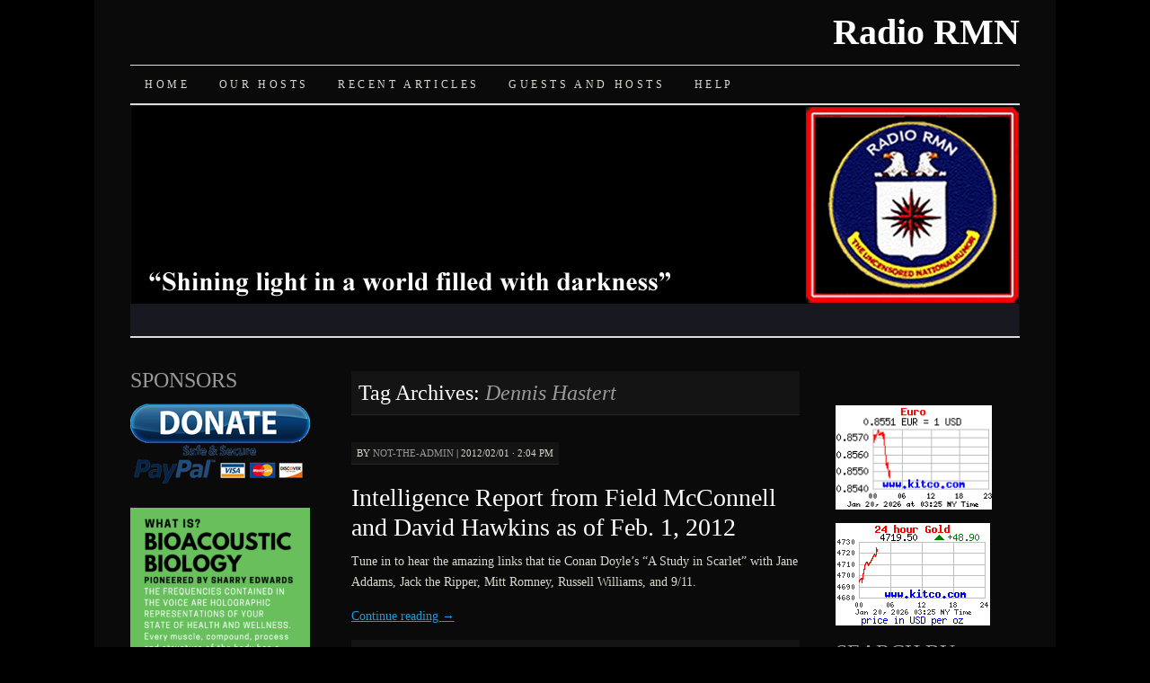

--- FILE ---
content_type: text/html; charset=UTF-8
request_url: http://radio.rumormillnews.com/podcast/tag/dennis-hastert/
body_size: 8648
content:
<!DOCTYPE html>
<!--[if IE 7]>
<html id="ie7" lang="en-US" xmlns:fb="https://www.facebook.com/2008/fbml" xmlns:addthis="https://www.addthis.com/help/api-spec" >
<![endif]-->
<!--[if (gt IE 7) | (!IE)]><!-->
<html lang="en-US" xmlns:fb="https://www.facebook.com/2008/fbml" xmlns:addthis="https://www.addthis.com/help/api-spec" >
<!--<![endif]-->
<head>
<meta charset="UTF-8" />
<title>Dennis Hastert | Radio RMN</title>
<link rel="profile" href="http://gmpg.org/xfn/11" />
<link rel="pingback" href="http://radio.rumormillnews.com/podcast/xmlrpc.php" />
<meta name='robots' content='max-image-preview:large' />
<link rel='dns-prefetch' href='//p.jwpcdn.com' />
<link rel='dns-prefetch' href='//s.w.org' />
<link rel="alternate" type="application/rss+xml" title="Radio RMN &raquo; Feed" href="http://radio.rumormillnews.com/podcast/feed/" />
<link rel="alternate" type="application/rss+xml" title="Radio RMN &raquo; Comments Feed" href="http://radio.rumormillnews.com/podcast/comments/feed/" />
<link rel="alternate" type="application/rss+xml" title="Radio RMN &raquo; Dennis Hastert Tag Feed" href="http://radio.rumormillnews.com/podcast/tag/dennis-hastert/feed/" />
		<script type="text/javascript">
			window._wpemojiSettings = {"baseUrl":"https:\/\/s.w.org\/images\/core\/emoji\/13.1.0\/72x72\/","ext":".png","svgUrl":"https:\/\/s.w.org\/images\/core\/emoji\/13.1.0\/svg\/","svgExt":".svg","source":{"concatemoji":"http:\/\/radio.rumormillnews.com\/podcast\/wp-includes\/js\/wp-emoji-release.min.js?ver=5.8.2"}};
			!function(e,a,t){var n,r,o,i=a.createElement("canvas"),p=i.getContext&&i.getContext("2d");function s(e,t){var a=String.fromCharCode;p.clearRect(0,0,i.width,i.height),p.fillText(a.apply(this,e),0,0);e=i.toDataURL();return p.clearRect(0,0,i.width,i.height),p.fillText(a.apply(this,t),0,0),e===i.toDataURL()}function c(e){var t=a.createElement("script");t.src=e,t.defer=t.type="text/javascript",a.getElementsByTagName("head")[0].appendChild(t)}for(o=Array("flag","emoji"),t.supports={everything:!0,everythingExceptFlag:!0},r=0;r<o.length;r++)t.supports[o[r]]=function(e){if(!p||!p.fillText)return!1;switch(p.textBaseline="top",p.font="600 32px Arial",e){case"flag":return s([127987,65039,8205,9895,65039],[127987,65039,8203,9895,65039])?!1:!s([55356,56826,55356,56819],[55356,56826,8203,55356,56819])&&!s([55356,57332,56128,56423,56128,56418,56128,56421,56128,56430,56128,56423,56128,56447],[55356,57332,8203,56128,56423,8203,56128,56418,8203,56128,56421,8203,56128,56430,8203,56128,56423,8203,56128,56447]);case"emoji":return!s([10084,65039,8205,55357,56613],[10084,65039,8203,55357,56613])}return!1}(o[r]),t.supports.everything=t.supports.everything&&t.supports[o[r]],"flag"!==o[r]&&(t.supports.everythingExceptFlag=t.supports.everythingExceptFlag&&t.supports[o[r]]);t.supports.everythingExceptFlag=t.supports.everythingExceptFlag&&!t.supports.flag,t.DOMReady=!1,t.readyCallback=function(){t.DOMReady=!0},t.supports.everything||(n=function(){t.readyCallback()},a.addEventListener?(a.addEventListener("DOMContentLoaded",n,!1),e.addEventListener("load",n,!1)):(e.attachEvent("onload",n),a.attachEvent("onreadystatechange",function(){"complete"===a.readyState&&t.readyCallback()})),(n=t.source||{}).concatemoji?c(n.concatemoji):n.wpemoji&&n.twemoji&&(c(n.twemoji),c(n.wpemoji)))}(window,document,window._wpemojiSettings);
		</script>
		<style type="text/css">
img.wp-smiley,
img.emoji {
	display: inline !important;
	border: none !important;
	box-shadow: none !important;
	height: 1em !important;
	width: 1em !important;
	margin: 0 .07em !important;
	vertical-align: -0.1em !important;
	background: none !important;
	padding: 0 !important;
}
</style>
	<link rel='stylesheet' id='googleCards-css'  href='http://radio.rumormillnews.com/podcast/wp-content/plugins/googlecards/css/googleCards.css?ver=5.8.2' type='text/css' media='all' />
<link rel='stylesheet' id='cforms2-css'  href='http://radio.rumormillnews.com/podcast/wp-content/plugins/cforms2/styling/cforms.css?ver=15.0.4' type='text/css' media='all' />
<link rel='stylesheet' id='pilcrow-css'  href='http://radio.rumormillnews.com/podcast/wp-content/themes/pilcrow/style.css?ver=5.8.2' type='text/css' media='all' />
<link rel='stylesheet' id='dark-css'  href='http://radio.rumormillnews.com/podcast/wp-content/themes/pilcrow/colors/dark.css?ver=5.8.2' type='text/css' media='all' />
<link rel='stylesheet' id='addthis_all_pages-css'  href='http://radio.rumormillnews.com/podcast/wp-content/plugins/addthis/frontend/build/addthis_wordpress_public.min.css?ver=5.8.2' type='text/css' media='all' />
<script type='text/javascript' src='http://radio.rumormillnews.com/podcast/wp-content/plugins/googlecards/js/googleCards.min.js?ver=5.8.2' id='googleCards-js'></script>
<script type='text/javascript' src='http://radio.rumormillnews.com/podcast/wp-includes/js/jquery/jquery.min.js?ver=3.6.0' id='jquery-core-js'></script>
<script type='text/javascript' src='http://radio.rumormillnews.com/podcast/wp-includes/js/jquery/jquery-migrate.min.js?ver=3.3.2' id='jquery-migrate-js'></script>
<script type='text/javascript' id='cforms2-js-extra'>
/* <![CDATA[ */
var cforms2_ajax = {"url":"http:\/\/radio.rumormillnews.com\/podcast\/wp-admin\/admin-ajax.php","nonces":{"submitcform":"a5916a0eb0"}};
/* ]]> */
</script>
<script type='text/javascript' src='http://radio.rumormillnews.com/podcast/wp-content/plugins/cforms2/js/cforms.js?ver=15.0.4' id='cforms2-js'></script>
<script type='text/javascript' src='http://p.jwpcdn.com/6/12/jwplayer.js?ver=5.8.2' id='jwplayer-js'></script>
<link rel="https://api.w.org/" href="http://radio.rumormillnews.com/podcast/wp-json/" /><link rel="alternate" type="application/json" href="http://radio.rumormillnews.com/podcast/wp-json/wp/v2/tags/5555" /><link rel="EditURI" type="application/rsd+xml" title="RSD" href="http://radio.rumormillnews.com/podcast/xmlrpc.php?rsd" />
<link rel="wlwmanifest" type="application/wlwmanifest+xml" href="http://radio.rumormillnews.com/podcast/wp-includes/wlwmanifest.xml" /> 
<meta name="generator" content="WordPress 5.8.2" />
<script type="text/javascript">jwplayer.defaults = { "ph": 2 };</script>
            <script type="text/javascript">
            if (typeof(jwp6AddLoadEvent) == 'undefined') {
                function jwp6AddLoadEvent(func) {
                    var oldonload = window.onload;
                    if (typeof window.onload != 'function') {
                        window.onload = func;
                    } else {
                        window.onload = function() {
                            if (oldonload) {
                                oldonload();
                            }
                            func();
                        }
                    }
                }
            }
            </script>

            <style data-context="foundation-flickity-css">/*! Flickity v2.0.2
http://flickity.metafizzy.co
---------------------------------------------- */.flickity-enabled{position:relative}.flickity-enabled:focus{outline:0}.flickity-viewport{overflow:hidden;position:relative;height:100%}.flickity-slider{position:absolute;width:100%;height:100%}.flickity-enabled.is-draggable{-webkit-tap-highlight-color:transparent;tap-highlight-color:transparent;-webkit-user-select:none;-moz-user-select:none;-ms-user-select:none;user-select:none}.flickity-enabled.is-draggable .flickity-viewport{cursor:move;cursor:-webkit-grab;cursor:grab}.flickity-enabled.is-draggable .flickity-viewport.is-pointer-down{cursor:-webkit-grabbing;cursor:grabbing}.flickity-prev-next-button{position:absolute;top:50%;width:44px;height:44px;border:none;border-radius:50%;background:#fff;background:hsla(0,0%,100%,.75);cursor:pointer;-webkit-transform:translateY(-50%);transform:translateY(-50%)}.flickity-prev-next-button:hover{background:#fff}.flickity-prev-next-button:focus{outline:0;box-shadow:0 0 0 5px #09f}.flickity-prev-next-button:active{opacity:.6}.flickity-prev-next-button.previous{left:10px}.flickity-prev-next-button.next{right:10px}.flickity-rtl .flickity-prev-next-button.previous{left:auto;right:10px}.flickity-rtl .flickity-prev-next-button.next{right:auto;left:10px}.flickity-prev-next-button:disabled{opacity:.3;cursor:auto}.flickity-prev-next-button svg{position:absolute;left:20%;top:20%;width:60%;height:60%}.flickity-prev-next-button .arrow{fill:#333}.flickity-page-dots{position:absolute;width:100%;bottom:-25px;padding:0;margin:0;list-style:none;text-align:center;line-height:1}.flickity-rtl .flickity-page-dots{direction:rtl}.flickity-page-dots .dot{display:inline-block;width:10px;height:10px;margin:0 8px;background:#333;border-radius:50%;opacity:.25;cursor:pointer}.flickity-page-dots .dot.is-selected{opacity:1}</style><style data-context="foundation-slideout-css">.slideout-menu{position:fixed;left:0;top:0;bottom:0;right:auto;z-index:0;width:256px;overflow-y:auto;-webkit-overflow-scrolling:touch;display:none}.slideout-menu.pushit-right{left:auto;right:0}.slideout-panel{position:relative;z-index:1;will-change:transform}.slideout-open,.slideout-open .slideout-panel,.slideout-open body{overflow:hidden}.slideout-open .slideout-menu{display:block}.pushit{display:none}</style><style type="text/css" id="custom-background-css">
body.custom-background { background-color: #000000; }
</style>
	<script data-cfasync="false" type="text/javascript">if (window.addthis_product === undefined) { window.addthis_product = "wpp"; } if (window.wp_product_version === undefined) { window.wp_product_version = "wpp-6.2.7"; } if (window.addthis_share === undefined) { window.addthis_share = {}; } if (window.addthis_config === undefined) { window.addthis_config = {"data_track_clickback":true,"ignore_server_config":true,"ui_atversion":300}; } if (window.addthis_layers === undefined) { window.addthis_layers = {}; } if (window.addthis_layers_tools === undefined) { window.addthis_layers_tools = []; } else {  } if (window.addthis_plugin_info === undefined) { window.addthis_plugin_info = {"info_status":"enabled","cms_name":"WordPress","plugin_name":"Share Buttons by AddThis","plugin_version":"6.2.7","plugin_mode":"WordPress","anonymous_profile_id":"wp-b406bd28e1c55e2236375023557a0b5c","page_info":{"template":"archives","post_type":""},"sharing_enabled_on_post_via_metabox":false}; } 
                    (function() {
                      var first_load_interval_id = setInterval(function () {
                        if (typeof window.addthis !== 'undefined') {
                          window.clearInterval(first_load_interval_id);
                          if (typeof window.addthis_layers !== 'undefined' && Object.getOwnPropertyNames(window.addthis_layers).length > 0) {
                            window.addthis.layers(window.addthis_layers);
                          }
                          if (Array.isArray(window.addthis_layers_tools)) {
                            for (i = 0; i < window.addthis_layers_tools.length; i++) {
                              window.addthis.layers(window.addthis_layers_tools[i]);
                            }
                          }
                        }
                     },1000)
                    }());
                </script> <script data-cfasync="false" type="text/javascript" src="https://s7.addthis.com/js/300/addthis_widget.js#pubid=rayedio" async="async"></script><style>.ios7.web-app-mode.has-fixed header{ background-color: rgba(3,122,221,.88);}</style></head>

<body class="archive tag tag-dennis-hastert tag-5555 custom-background three-column sidebar-content-sidebar color-dark">
<div id="wrapper"><div id="container" class="hfeed">
	<div id="page" class="blog">
		<div id="header">
						<div id="site-title">
				<span>
					<a href="http://radio.rumormillnews.com/podcast/" title="Radio RMN" rel="home">Radio RMN</a>
				</span>
			</div>

			<div id="nav" role="navigation">
			  				<div class="skip-link screen-reader-text"><a href="#content" title="Skip to content">Skip to content</a></div>
								<div class="menu-header"><ul id="menu-new-podcast-site" class="menu"><li id="menu-item-14853" class="menu-item menu-item-type-post_type menu-item-object-page menu-item-home menu-item-14853"><a href="http://radio.rumormillnews.com/podcast/">Home</a></li>
<li id="menu-item-14857" class="menu-item menu-item-type-post_type menu-item-object-page menu-item-14857"><a href="http://radio.rumormillnews.com/podcast/our-hosts/">Our Hosts</a></li>
<li id="menu-item-14854" class="menu-item menu-item-type-post_type menu-item-object-page current_page_parent menu-item-14854"><a href="http://radio.rumormillnews.com/podcast/recent-articles/">Recent Articles</a></li>
<li id="menu-item-14986" class="menu-item menu-item-type-post_type menu-item-object-page menu-item-14986"><a href="http://radio.rumormillnews.com/podcast/guests-and-hosts/">Guests and Hosts</a></li>
<li id="menu-item-14995" class="menu-item menu-item-type-post_type menu-item-object-page menu-item-14995"><a href="http://radio.rumormillnews.com/podcast/help/">Help</a></li>
</ul></div>			</div><!-- #nav -->

			<div id="pic">
				<a href="http://radio.rumormillnews.com/podcast/" rel="home">
										<img src="http://radio.rumormillnews.com/podcast/wp-content/uploads/2012/02/header_logo_only_990x257.png" width="990" height="257" alt="" />
								</a>
			</div><!-- #pic -->
		</div><!-- #header -->

		<div id="content-box">

<div id="content-container">
	<div id="content" role="main">

		<h1 class="page-title archive-head">
			Tag Archives: <span>Dennis Hastert</span>		</h1>

		
<div id="post-13383" class="post-13383 post type-post status-publish format-standard hentry category-government-organizations category-history category-national category-news-politics category-society-culture tag-51 tag-abel-danger tag-arbitrage tag-bain-capital tag-bruce-mcconnell tag-captain-sherlock tag-cat-bond tag-charles-dickens tag-continuity-of-government tag-crown-agents tag-david-hawkins tag-dennis-hastert tag-encryption tag-espionage tag-extortion tag-fbca tag-field-mcconnell tag-hawkscafe tag-hedge-funds tag-insider-trading tag-insurance tag-jane-the-ripper tag-kpmg tag-kristine-marcy tag-macdonald-dettwiler tag-mitt-romney tag-mormonism tag-newt-gingrich tag-pedophile-entrapment tag-pig-farm tag-russell-williams tag-sos-childrens-villages tag-toynbee-hall tag-usps">
	<div class="entry-meta">

		<span class="by-author"><span class="sep">by</span> <span class="author vcard"><a class="url fn n" href="http://radio.rumormillnews.com/podcast/author/not-the-admin/" title="View all posts by not-the-admin" rel="author">not-the-admin</a></span> | </span>2012/02/01 &middot; 2:04 pm	</div><!-- .entry-meta -->

	<h2 class="entry-title"><a href="http://radio.rumormillnews.com/podcast/2012/02/01/mcconnellhawkins-108/" rel="bookmark">Intelligence Report from Field McConnell and David Hawkins as of Feb. 1, 2012</a></h2>	<div class="entry entry-content">
		<div class="at-above-post-arch-page addthis_tool" data-url="http://radio.rumormillnews.com/podcast/2012/02/01/mcconnellhawkins-108/"></div><p>Tune in to hear the amazing links that tie Conan Doyle&#8217;s &#8220;A Study in Scarlet&#8221; with Jane Addams, Jack the Ripper, Mitt Romney, Russell Williams, and 9/11.</p>
<p> <a href="http://radio.rumormillnews.com/podcast/2012/02/01/mcconnellhawkins-108/#more-13383" class="more-link">Continue reading <span class="meta-nav">&rarr;</span></a></p>
<!-- AddThis Advanced Settings above via filter on the_content --><!-- AddThis Advanced Settings below via filter on the_content --><!-- AddThis Advanced Settings generic via filter on the_content --><!-- AddThis Share Buttons above via filter on the_content --><!-- AddThis Share Buttons below via filter on the_content --><div class="at-below-post-arch-page addthis_tool" data-url="http://radio.rumormillnews.com/podcast/2012/02/01/mcconnellhawkins-108/"></div><!-- AddThis Share Buttons generic via filter on the_content -->			</div><!-- .entry-content -->
	
	<div class="entry-links">
		<p class="comment-number"><a href="http://radio.rumormillnews.com/podcast/2012/02/01/mcconnellhawkins-108/#respond">Leave a Comment</a></p>

					<p class="entry-categories tagged">Filed under <a href="http://radio.rumormillnews.com/podcast/topics/government-organizations/" rel="category tag">Government &amp; Organizations</a>, <a href="http://radio.rumormillnews.com/podcast/topics/society-culture/history/" rel="category tag">History</a>, <a href="http://radio.rumormillnews.com/podcast/topics/government-organizations/national/" rel="category tag">National</a>, <a href="http://radio.rumormillnews.com/podcast/topics/news-politics/" rel="category tag">News &amp; Politics</a>, <a href="http://radio.rumormillnews.com/podcast/topics/society-culture/" rel="category tag">Society &amp; Culture</a></p>
			<p class="entry-tags tagged">Tagged as <a href="http://radio.rumormillnews.com/podcast/tag/911/" rel="tag">9/11</a>, <a href="http://radio.rumormillnews.com/podcast/tag/abel-danger/" rel="tag">Abel Danger</a>, <a href="http://radio.rumormillnews.com/podcast/tag/arbitrage/" rel="tag">Arbitrage</a>, <a href="http://radio.rumormillnews.com/podcast/tag/bain-capital/" rel="tag">Bain Capital</a>, <a href="http://radio.rumormillnews.com/podcast/tag/bruce-mcconnell/" rel="tag">Bruce McConnell</a>, <a href="http://radio.rumormillnews.com/podcast/tag/captain-sherlock/" rel="tag">Captain Sherlock</a>, <a href="http://radio.rumormillnews.com/podcast/tag/cat-bond/" rel="tag">Cat Bond</a>, <a href="http://radio.rumormillnews.com/podcast/tag/charles-dickens/" rel="tag">Charles Dickens</a>, <a href="http://radio.rumormillnews.com/podcast/tag/continuity-of-government/" rel="tag">Continuity Of Government</a>, <a href="http://radio.rumormillnews.com/podcast/tag/crown-agents/" rel="tag">Crown Agents</a>, <a href="http://radio.rumormillnews.com/podcast/tag/david-hawkins/" rel="tag">David Hawkins</a>, <a href="http://radio.rumormillnews.com/podcast/tag/dennis-hastert/" rel="tag">Dennis Hastert</a>, <a href="http://radio.rumormillnews.com/podcast/tag/encryption/" rel="tag">encryption</a>, <a href="http://radio.rumormillnews.com/podcast/tag/espionage/" rel="tag">Espionage</a>, <a href="http://radio.rumormillnews.com/podcast/tag/extortion/" rel="tag">extortion</a>, <a href="http://radio.rumormillnews.com/podcast/tag/fbca/" rel="tag">FBCA</a>, <a href="http://radio.rumormillnews.com/podcast/tag/field-mcconnell/" rel="tag">Field McConnell</a>, <a href="http://radio.rumormillnews.com/podcast/tag/hawkscafe/" rel="tag">hawkscafe</a>, <a href="http://radio.rumormillnews.com/podcast/tag/hedge-funds/" rel="tag">Hedge Funds</a>, <a href="http://radio.rumormillnews.com/podcast/tag/insider-trading/" rel="tag">Insider Trading</a>, <a href="http://radio.rumormillnews.com/podcast/tag/insurance/" rel="tag">Insurance</a>, <a href="http://radio.rumormillnews.com/podcast/tag/jane-the-ripper/" rel="tag">Jane The Ripper</a>, <a href="http://radio.rumormillnews.com/podcast/tag/kpmg/" rel="tag">KPMG</a>, <a href="http://radio.rumormillnews.com/podcast/tag/kristine-marcy/" rel="tag">Kristine Marcy</a>, <a href="http://radio.rumormillnews.com/podcast/tag/macdonald-dettwiler/" rel="tag">MacDonald Dettwiler</a>, <a href="http://radio.rumormillnews.com/podcast/tag/mitt-romney/" rel="tag">Mitt Romney</a>, <a href="http://radio.rumormillnews.com/podcast/tag/mormonism/" rel="tag">Mormonism</a>, <a href="http://radio.rumormillnews.com/podcast/tag/newt-gingrich/" rel="tag">Newt Gingrich</a>, <a href="http://radio.rumormillnews.com/podcast/tag/pedophile-entrapment/" rel="tag">Pedophile entrapment</a>, <a href="http://radio.rumormillnews.com/podcast/tag/pig-farm/" rel="tag">Pig Farm</a>, <a href="http://radio.rumormillnews.com/podcast/tag/russell-williams/" rel="tag">Russell Williams</a>, <a href="http://radio.rumormillnews.com/podcast/tag/sos-childrens-villages/" rel="tag">SOS Children's Villages</a>, <a href="http://radio.rumormillnews.com/podcast/tag/toynbee-hall/" rel="tag">Toynbee Hall</a>, <a href="http://radio.rumormillnews.com/podcast/tag/usps/" rel="tag">USPS</a><br /></p>
			</div><!-- .entry-links -->

</div><!-- #post-## -->



<div id="post-13163" class="post-13163 post type-post status-publish format-standard hentry category-government-organizations category-history category-national category-news-politics category-society-culture tag-51 tag-abel-danger tag-captain-sherlock tag-continuity-of-government tag-crown-agents tag-david-hawkins tag-david-johnston tag-dennis-hastert tag-doj-pride tag-encryption tag-field-mcconnell tag-george-ryan tag-hawkscafe tag-infrastructure tag-jessica-lloyd tag-jonbenet-ramsey tag-key tag-kristine-marcy tag-mary-elizabeth-harriman tag-pki tag-public tag-russell-williams tag-security tag-uranians">
	<div class="entry-meta">

		<span class="by-author"><span class="sep">by</span> <span class="author vcard"><a class="url fn n" href="http://radio.rumormillnews.com/podcast/author/not-the-admin/" title="View all posts by not-the-admin" rel="author">not-the-admin</a></span> | </span>2012/01/25 &middot; 2:04 pm	</div><!-- .entry-meta -->

	<h2 class="entry-title"><a href="http://radio.rumormillnews.com/podcast/2012/01/25/mcconnellhawkins-107/" rel="bookmark">Intelligence Report from Field McConnell and David Hawkins as of Jan. 25, 2012</a></h2>	<div class="entry entry-content">
		<div class="at-above-post-arch-page addthis_tool" data-url="http://radio.rumormillnews.com/podcast/2012/01/25/mcconnellhawkins-107/"></div><p>In discussing the global conspirators, Field and David add former House Speaker Dennis Hastert, former Illinois Gov. George Ryan, and the Uranians to the list.</p>
<p> <a href="http://radio.rumormillnews.com/podcast/2012/01/25/mcconnellhawkins-107/#more-13163" class="more-link">Continue reading <span class="meta-nav">&rarr;</span></a></p>
<!-- AddThis Advanced Settings above via filter on the_content --><!-- AddThis Advanced Settings below via filter on the_content --><!-- AddThis Advanced Settings generic via filter on the_content --><!-- AddThis Share Buttons above via filter on the_content --><!-- AddThis Share Buttons below via filter on the_content --><div class="at-below-post-arch-page addthis_tool" data-url="http://radio.rumormillnews.com/podcast/2012/01/25/mcconnellhawkins-107/"></div><!-- AddThis Share Buttons generic via filter on the_content -->			</div><!-- .entry-content -->
	
	<div class="entry-links">
		<p class="comment-number"><a href="http://radio.rumormillnews.com/podcast/2012/01/25/mcconnellhawkins-107/#respond">Leave a Comment</a></p>

					<p class="entry-categories tagged">Filed under <a href="http://radio.rumormillnews.com/podcast/topics/government-organizations/" rel="category tag">Government &amp; Organizations</a>, <a href="http://radio.rumormillnews.com/podcast/topics/society-culture/history/" rel="category tag">History</a>, <a href="http://radio.rumormillnews.com/podcast/topics/government-organizations/national/" rel="category tag">National</a>, <a href="http://radio.rumormillnews.com/podcast/topics/news-politics/" rel="category tag">News &amp; Politics</a>, <a href="http://radio.rumormillnews.com/podcast/topics/society-culture/" rel="category tag">Society &amp; Culture</a></p>
			<p class="entry-tags tagged">Tagged as <a href="http://radio.rumormillnews.com/podcast/tag/911/" rel="tag">9/11</a>, <a href="http://radio.rumormillnews.com/podcast/tag/abel-danger/" rel="tag">Abel Danger</a>, <a href="http://radio.rumormillnews.com/podcast/tag/captain-sherlock/" rel="tag">Captain Sherlock</a>, <a href="http://radio.rumormillnews.com/podcast/tag/continuity-of-government/" rel="tag">Continuity Of Government</a>, <a href="http://radio.rumormillnews.com/podcast/tag/crown-agents/" rel="tag">Crown Agents</a>, <a href="http://radio.rumormillnews.com/podcast/tag/david-hawkins/" rel="tag">David Hawkins</a>, <a href="http://radio.rumormillnews.com/podcast/tag/david-johnston/" rel="tag">David Johnston</a>, <a href="http://radio.rumormillnews.com/podcast/tag/dennis-hastert/" rel="tag">Dennis Hastert</a>, <a href="http://radio.rumormillnews.com/podcast/tag/doj-pride/" rel="tag">DOJ Pride</a>, <a href="http://radio.rumormillnews.com/podcast/tag/encryption/" rel="tag">encryption</a>, <a href="http://radio.rumormillnews.com/podcast/tag/field-mcconnell/" rel="tag">Field McConnell</a>, <a href="http://radio.rumormillnews.com/podcast/tag/george-ryan/" rel="tag">George Ryan</a>, <a href="http://radio.rumormillnews.com/podcast/tag/hawkscafe/" rel="tag">hawkscafe</a>, <a href="http://radio.rumormillnews.com/podcast/tag/infrastructure/" rel="tag">Infrastructure</a>, <a href="http://radio.rumormillnews.com/podcast/tag/jessica-lloyd/" rel="tag">Jessica Lloyd</a>, <a href="http://radio.rumormillnews.com/podcast/tag/jonbenet-ramsey/" rel="tag">JonBenet Ramsey</a>, <a href="http://radio.rumormillnews.com/podcast/tag/key/" rel="tag">key</a>, <a href="http://radio.rumormillnews.com/podcast/tag/kristine-marcy/" rel="tag">Kristine Marcy</a>, <a href="http://radio.rumormillnews.com/podcast/tag/mary-elizabeth-harriman/" rel="tag">Mary Elizabeth Harriman</a>, <a href="http://radio.rumormillnews.com/podcast/tag/pki/" rel="tag">PKI</a>, <a href="http://radio.rumormillnews.com/podcast/tag/public/" rel="tag">public</a>, <a href="http://radio.rumormillnews.com/podcast/tag/russell-williams/" rel="tag">Russell Williams</a>, <a href="http://radio.rumormillnews.com/podcast/tag/security/" rel="tag">security</a>, <a href="http://radio.rumormillnews.com/podcast/tag/uranians/" rel="tag">Uranians</a><br /></p>
			</div><!-- .entry-links -->

</div><!-- #post-## -->


	</div><!-- #content -->
</div><!-- #content-container -->


	<div id="sidebar" class="widget-area" role="complementary">
				<ul class="xoxo sidebar-list">

			<li id="text-445660420" class="widget widget_text"><h3 class="widget-title">SPONSORS</h3>			<div class="textwidget"></p>
<p><a href="https://www.rumormillnews.com/DONOR_PAGE.htm"><img src="http://radio.rumormillnews.com/podcast/wp-content/uploads/2019/06/paypal-donate-button.png"></a><br />
<!-- 
<FACE="Arial Bold">
<font color=gold size="+2"><b><i>Thank You!</b></i></font>
<br />
<small>
Checks & Money Orders:<br />
Raye Allan Smith<br />
P.O. Box 95<br />
Ashtabula, OH  44004</b></small>
--><br />
<a href="http://soundhealthoptions.com/"><img class="alignnone" title="What is Bioacoustic Biology" src="http://radio.rumormillnews.com/podcast/wp-content/uploads/2019/12/What-Is-Bioacoustic-Biology-300x300-green.png" alt="What is Bioacoustic Biology" width="200" /></a><br />
<br />
DOWNLOAD PDFs<br />
<a href="http://radio.rumormillnews.com/podcast/weathermod"><img class="alignnone" title="1966 Weather Modification Program" src="http://radio.rumormillnews.com/podcast/wp-content/uploads/2016/12/1966-Weather-Modification-Report.jpg" alt="1966 Weather Modification Program" width="200" height="242" /></a><br />
<br />
<a href="http://radio.rumormillnews.com/podcast/quietwars"><img class="alignnone" title="Silent Weapons for Quiet Wars" src="http://radio.rumormillnews.com/podcast/wp-content/uploads/2016/12/silent-weapons.png" alt="Silent Weapons for Quiet Wars" width="200" height="242" /></a></p>
</div>
		</li>		</ul>
	</div><!-- #sidebar .widget-area -->

		<div id="secondary-sidebar" class="widget-area" role="complementary">
		<ul class="xoxo sidebar-list">
		<li id="text-445660424" class="widget widget_text">			<div class="textwidget"><br>
<div id="pd_rating_holder_5768763"></div>
<script type="text/javascript">
PDRTJS_settings_5768763 = {
	"id" : "5768763",
	"unique_id" : "radiormn",
	"title" : "radiormn",
	"permalink" : ""
};
</script>
<script type="text/javascript" src="http://i.polldaddy.com/ratings/rating.js"></script></div>
		</li><li id="custom_html-2" class="widget_text widget widget_custom_html"><div class="textwidget custom-html-widget"><a href="http://www.kitco.com/connectfx.html"><img src="http://www.weblinks247.com/exrate/exr24_eu_en_2.gif" border="0" alt="[Most Recent Exchange Rate from www.kitco.com]" width="174" height="114" align="top"></a><p>
</p>
<a href="http://www.kitco.com/connecting.html"><img src="http://www.kitconet.com/charts/metals/gold/t24_au_en_usoz_2.gif" border="0" alt="" width="172" height="114" align="top"></a><p></p></div></li><li id="archives-3" class="widget widget_archive"><h3 class="widget-title">SEARCH BY MONTH</h3>		<label class="screen-reader-text" for="archives-dropdown-3">SEARCH BY MONTH</label>
		<select id="archives-dropdown-3" name="archive-dropdown">
			
			<option value="">Select Month</option>
				<option value='http://radio.rumormillnews.com/podcast/2018/07/'> July 2018 </option>
	<option value='http://radio.rumormillnews.com/podcast/2018/06/'> June 2018 </option>
	<option value='http://radio.rumormillnews.com/podcast/2018/04/'> April 2018 </option>
	<option value='http://radio.rumormillnews.com/podcast/2018/01/'> January 2018 </option>
	<option value='http://radio.rumormillnews.com/podcast/2017/12/'> December 2017 </option>
	<option value='http://radio.rumormillnews.com/podcast/2017/11/'> November 2017 </option>
	<option value='http://radio.rumormillnews.com/podcast/2017/10/'> October 2017 </option>
	<option value='http://radio.rumormillnews.com/podcast/2017/05/'> May 2017 </option>
	<option value='http://radio.rumormillnews.com/podcast/2016/09/'> September 2016 </option>
	<option value='http://radio.rumormillnews.com/podcast/2016/08/'> August 2016 </option>
	<option value='http://radio.rumormillnews.com/podcast/2016/07/'> July 2016 </option>
	<option value='http://radio.rumormillnews.com/podcast/2016/06/'> June 2016 </option>
	<option value='http://radio.rumormillnews.com/podcast/2016/05/'> May 2016 </option>
	<option value='http://radio.rumormillnews.com/podcast/2016/04/'> April 2016 </option>
	<option value='http://radio.rumormillnews.com/podcast/2016/03/'> March 2016 </option>
	<option value='http://radio.rumormillnews.com/podcast/2016/02/'> February 2016 </option>
	<option value='http://radio.rumormillnews.com/podcast/2016/01/'> January 2016 </option>
	<option value='http://radio.rumormillnews.com/podcast/2015/12/'> December 2015 </option>
	<option value='http://radio.rumormillnews.com/podcast/2015/11/'> November 2015 </option>
	<option value='http://radio.rumormillnews.com/podcast/2015/10/'> October 2015 </option>
	<option value='http://radio.rumormillnews.com/podcast/2014/08/'> August 2014 </option>
	<option value='http://radio.rumormillnews.com/podcast/2012/08/'> August 2012 </option>
	<option value='http://radio.rumormillnews.com/podcast/2012/07/'> July 2012 </option>
	<option value='http://radio.rumormillnews.com/podcast/2012/06/'> June 2012 </option>
	<option value='http://radio.rumormillnews.com/podcast/2012/05/'> May 2012 </option>
	<option value='http://radio.rumormillnews.com/podcast/2012/04/'> April 2012 </option>
	<option value='http://radio.rumormillnews.com/podcast/2012/03/'> March 2012 </option>
	<option value='http://radio.rumormillnews.com/podcast/2012/02/'> February 2012 </option>
	<option value='http://radio.rumormillnews.com/podcast/2012/01/'> January 2012 </option>
	<option value='http://radio.rumormillnews.com/podcast/2011/12/'> December 2011 </option>
	<option value='http://radio.rumormillnews.com/podcast/2011/11/'> November 2011 </option>
	<option value='http://radio.rumormillnews.com/podcast/2011/10/'> October 2011 </option>
	<option value='http://radio.rumormillnews.com/podcast/2011/09/'> September 2011 </option>
	<option value='http://radio.rumormillnews.com/podcast/2011/08/'> August 2011 </option>
	<option value='http://radio.rumormillnews.com/podcast/2011/07/'> July 2011 </option>
	<option value='http://radio.rumormillnews.com/podcast/2011/06/'> June 2011 </option>
	<option value='http://radio.rumormillnews.com/podcast/2011/05/'> May 2011 </option>
	<option value='http://radio.rumormillnews.com/podcast/2011/04/'> April 2011 </option>
	<option value='http://radio.rumormillnews.com/podcast/2011/03/'> March 2011 </option>
	<option value='http://radio.rumormillnews.com/podcast/2011/02/'> February 2011 </option>
	<option value='http://radio.rumormillnews.com/podcast/2011/01/'> January 2011 </option>
	<option value='http://radio.rumormillnews.com/podcast/2010/12/'> December 2010 </option>
	<option value='http://radio.rumormillnews.com/podcast/2010/11/'> November 2010 </option>
	<option value='http://radio.rumormillnews.com/podcast/2010/10/'> October 2010 </option>
	<option value='http://radio.rumormillnews.com/podcast/2010/09/'> September 2010 </option>
	<option value='http://radio.rumormillnews.com/podcast/2010/08/'> August 2010 </option>
	<option value='http://radio.rumormillnews.com/podcast/2010/07/'> July 2010 </option>
	<option value='http://radio.rumormillnews.com/podcast/2010/06/'> June 2010 </option>
	<option value='http://radio.rumormillnews.com/podcast/2010/05/'> May 2010 </option>
	<option value='http://radio.rumormillnews.com/podcast/2010/04/'> April 2010 </option>
	<option value='http://radio.rumormillnews.com/podcast/2010/03/'> March 2010 </option>
	<option value='http://radio.rumormillnews.com/podcast/2010/02/'> February 2010 </option>
	<option value='http://radio.rumormillnews.com/podcast/2010/01/'> January 2010 </option>
	<option value='http://radio.rumormillnews.com/podcast/2009/12/'> December 2009 </option>
	<option value='http://radio.rumormillnews.com/podcast/2009/11/'> November 2009 </option>
	<option value='http://radio.rumormillnews.com/podcast/2009/10/'> October 2009 </option>
	<option value='http://radio.rumormillnews.com/podcast/2009/09/'> September 2009 </option>
	<option value='http://radio.rumormillnews.com/podcast/2009/08/'> August 2009 </option>
	<option value='http://radio.rumormillnews.com/podcast/2009/07/'> July 2009 </option>
	<option value='http://radio.rumormillnews.com/podcast/2009/06/'> June 2009 </option>
	<option value='http://radio.rumormillnews.com/podcast/2009/05/'> May 2009 </option>
	<option value='http://radio.rumormillnews.com/podcast/2009/04/'> April 2009 </option>
	<option value='http://radio.rumormillnews.com/podcast/2009/03/'> March 2009 </option>
	<option value='http://radio.rumormillnews.com/podcast/2009/02/'> February 2009 </option>
	<option value='http://radio.rumormillnews.com/podcast/2009/01/'> January 2009 </option>

		</select>

<script type="text/javascript">
/* <![CDATA[ */
(function() {
	var dropdown = document.getElementById( "archives-dropdown-3" );
	function onSelectChange() {
		if ( dropdown.options[ dropdown.selectedIndex ].value !== '' ) {
			document.location.href = this.options[ this.selectedIndex ].value;
		}
	}
	dropdown.onchange = onSelectChange;
})();
/* ]]> */
</script>
			</li><li id="calendar-2" class="widget widget_calendar"><h3 class="widget-title">SEARCH BY DATE</h3><div id="calendar_wrap" class="calendar_wrap"><table id="wp-calendar" class="wp-calendar-table">
	<caption>January 2026</caption>
	<thead>
	<tr>
		<th scope="col" title="Sunday">S</th>
		<th scope="col" title="Monday">M</th>
		<th scope="col" title="Tuesday">T</th>
		<th scope="col" title="Wednesday">W</th>
		<th scope="col" title="Thursday">T</th>
		<th scope="col" title="Friday">F</th>
		<th scope="col" title="Saturday">S</th>
	</tr>
	</thead>
	<tbody>
	<tr>
		<td colspan="4" class="pad">&nbsp;</td><td>1</td><td>2</td><td>3</td>
	</tr>
	<tr>
		<td>4</td><td>5</td><td>6</td><td>7</td><td>8</td><td>9</td><td>10</td>
	</tr>
	<tr>
		<td>11</td><td>12</td><td>13</td><td>14</td><td>15</td><td>16</td><td>17</td>
	</tr>
	<tr>
		<td>18</td><td>19</td><td id="today">20</td><td>21</td><td>22</td><td>23</td><td>24</td>
	</tr>
	<tr>
		<td>25</td><td>26</td><td>27</td><td>28</td><td>29</td><td>30</td><td>31</td>
	</tr>
	</tbody>
	</table><nav aria-label="Previous and next months" class="wp-calendar-nav">
		<span class="wp-calendar-nav-prev"><a href="http://radio.rumormillnews.com/podcast/2018/07/">&laquo; Jul</a></span>
		<span class="pad">&nbsp;</span>
		<span class="wp-calendar-nav-next">&nbsp;</span>
	</nav></div></li><li id="linkcat-36" class="widget widget_links"><h3 class="widget-title">VISIT OUR PARTNERS</h3>
	<ul class='xoxo blogroll'>
<li><a href="http://rayelan.com/ACTIVATEDCELLULARMEMORY.htm" target="_blank">ACTIVATED CELLULAR MEMORY</a></li>
<li><a href="http://www.rayelan.com/cgi-bin/forum.cgi" target="_blank">COMMON GROUND INDEPENDENT MEDIA</a></li>
<li><a href="http://www.dianaqueenofheaven.com/" target="_blank">DIANA QUEEN OF HEAVEN</a></li>
<li><a href="http://www.thesparkmarket.com/" target="_blank">RAYELAN.COM</a></li>
<li><a href="http://www.rumormillnews.com/cgi-bin/forum.cgi/" target="_blank">RUMOR MILL NEWS FORUM</a></li>
<li><a href="http://www.templarprosperity.com/">TEMPLAR PROSPERITY MEDITATION</a></li>
<li><a href="http://www.obergonchronicles.com/" target="_blank">THE OBERGON CHRONICLES</a></li>

	</ul>
</li>
		</ul>
	</div><!-- #secondary-sidebar .widget-area -->
	
		</div><!-- #content-box -->

		<div id="footer" role="contentinfo">
			<div id="colophon">

				
				<div id="site-info">
					<a href="http://radio.rumormillnews.com/podcast/" title="Radio RMN" rel="home">Radio RMN</a> &middot; Shining light in a world filled with darkness				</div><!-- #site-info -->

				<div id="site-generator">
					<a href="http://wordpress.org/" title="A Semantic Personal Publishing Platform" rel="generator">Proudly powered by WordPress</a>
					&middot;
					Theme: Pilcrow by <a href="http://automattic.com/" rel="designer">Automattic</a>.				</div><!-- #site-generator -->

			</div><!-- #colophon -->
		</div><!-- #footer -->
	</div><!-- #page .blog -->
</div><!-- #container -->

</div><!-- #wrapper --><!-- Powered by WPtouch: 4.3.41 --><script type='text/javascript' src='http://radio.rumormillnews.com/podcast/wp-includes/js/wp-embed.min.js?ver=5.8.2' id='wp-embed-js'></script>
</body>
</html>
